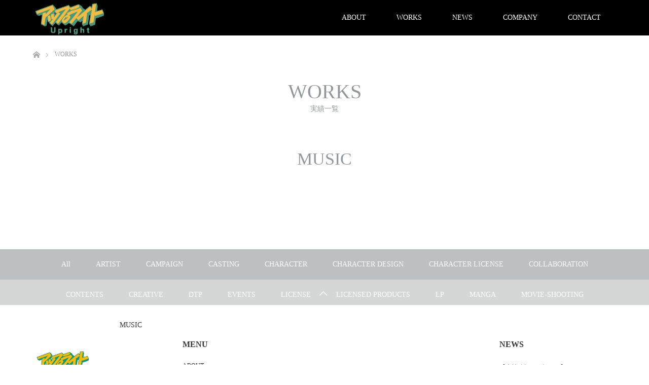

--- FILE ---
content_type: text/html; charset=UTF-8
request_url: https://www.upright.jp/work-cat/music/
body_size: 24691
content:
<!DOCTYPE html>
<html class="pc" lang="ja">
<head prefix="og: http://ogp.me/ns# fb: http://ogp.me/ns/fb#">
<meta charset="UTF-8">
<!--[if IE]><meta http-equiv="X-UA-Compatible" content="IE=edge"><![endif]-->
<meta name="viewport" content="width=device-width">
<title>MUSIC | 制作実績カテゴリー | UPRIGHT CO.,LTD.</title>
<meta name="description" content="「ちっちゃいおっさん」プロデュース・PRプロモーションマーケティング支援">
<meta property="og:type" content="website">
<meta property="og:url" content="https://www.upright.jp/work-cat/music/">
<meta property="og:title" content="MUSIC &#8211; UPRIGHT CO.,LTD.">
<meta property="og:description" content="「ちっちゃいおっさん」プロデュース・PRプロモーションマーケティング支援">
<meta property="og:site_name" content="UPRIGHT CO.,LTD.">
<meta property="og:image" content="https://www.upright.jp/wp-content/themes/unique_tcd044/img/common/no_image_blog.gif">
<meta property="og:image:secure_url" content="https://www.upright.jp/wp-content/themes/unique_tcd044/img/common/no_image_blog.gif"> 
<meta property="og:image:width" content="450"> 
<meta property="og:image:height" content="300">
<meta name="twitter:card" content="summary">
<meta name="twitter:title" content="MUSIC &#8211; UPRIGHT CO.,LTD.">
<meta property="twitter:description" content="「ちっちゃいおっさん」プロデュース・PRプロモーションマーケティング支援">
<link rel="pingback" href="https://www.upright.jp/xmlrpc.php">
<link rel="shortcut icon" href="https://www.upright.jp/wp-content/uploads/tcd-w/ab0791a63640d94d4510a30b8533fef6.png">
<link rel='dns-prefetch' href='//code.typesquare.com' />
<link rel='dns-prefetch' href='//s.w.org' />
<link rel="alternate" type="application/rss+xml" title="UPRIGHT CO.,LTD. &raquo; フィード" href="https://www.upright.jp/feed/" />
<link rel="alternate" type="application/rss+xml" title="UPRIGHT CO.,LTD. &raquo; MUSIC 制作実績カテゴリー のフィード" href="https://www.upright.jp/work-cat/music/feed/" />
		<script type="text/javascript">
			window._wpemojiSettings = {"baseUrl":"https:\/\/s.w.org\/images\/core\/emoji\/11\/72x72\/","ext":".png","svgUrl":"https:\/\/s.w.org\/images\/core\/emoji\/11\/svg\/","svgExt":".svg","source":{"concatemoji":"https:\/\/www.upright.jp\/wp-includes\/js\/wp-emoji-release.min.js?ver=4.9.8"}};
			!function(a,b,c){function d(a,b){var c=String.fromCharCode;l.clearRect(0,0,k.width,k.height),l.fillText(c.apply(this,a),0,0);var d=k.toDataURL();l.clearRect(0,0,k.width,k.height),l.fillText(c.apply(this,b),0,0);var e=k.toDataURL();return d===e}function e(a){var b;if(!l||!l.fillText)return!1;switch(l.textBaseline="top",l.font="600 32px Arial",a){case"flag":return!(b=d([55356,56826,55356,56819],[55356,56826,8203,55356,56819]))&&(b=d([55356,57332,56128,56423,56128,56418,56128,56421,56128,56430,56128,56423,56128,56447],[55356,57332,8203,56128,56423,8203,56128,56418,8203,56128,56421,8203,56128,56430,8203,56128,56423,8203,56128,56447]),!b);case"emoji":return b=d([55358,56760,9792,65039],[55358,56760,8203,9792,65039]),!b}return!1}function f(a){var c=b.createElement("script");c.src=a,c.defer=c.type="text/javascript",b.getElementsByTagName("head")[0].appendChild(c)}var g,h,i,j,k=b.createElement("canvas"),l=k.getContext&&k.getContext("2d");for(j=Array("flag","emoji"),c.supports={everything:!0,everythingExceptFlag:!0},i=0;i<j.length;i++)c.supports[j[i]]=e(j[i]),c.supports.everything=c.supports.everything&&c.supports[j[i]],"flag"!==j[i]&&(c.supports.everythingExceptFlag=c.supports.everythingExceptFlag&&c.supports[j[i]]);c.supports.everythingExceptFlag=c.supports.everythingExceptFlag&&!c.supports.flag,c.DOMReady=!1,c.readyCallback=function(){c.DOMReady=!0},c.supports.everything||(h=function(){c.readyCallback()},b.addEventListener?(b.addEventListener("DOMContentLoaded",h,!1),a.addEventListener("load",h,!1)):(a.attachEvent("onload",h),b.attachEvent("onreadystatechange",function(){"complete"===b.readyState&&c.readyCallback()})),g=c.source||{},g.concatemoji?f(g.concatemoji):g.wpemoji&&g.twemoji&&(f(g.twemoji),f(g.wpemoji)))}(window,document,window._wpemojiSettings);
		</script>
		<style type="text/css">
img.wp-smiley,
img.emoji {
	display: inline !important;
	border: none !important;
	box-shadow: none !important;
	height: 1em !important;
	width: 1em !important;
	margin: 0 .07em !important;
	vertical-align: -0.1em !important;
	background: none !important;
	padding: 0 !important;
}
</style>
<link rel='stylesheet' id='style-css'  href='https://www.upright.jp/wp-content/themes/unique_tcd044/style.css?ver=1.12.1' type='text/css' media='all' />
<script type='text/javascript' src='https://www.upright.jp/wp-includes/js/jquery/jquery.js?ver=1.12.4'></script>
<script type='text/javascript' src='https://www.upright.jp/wp-includes/js/jquery/jquery-migrate.min.js?ver=1.4.1'></script>
<script type='text/javascript' src='//code.typesquare.com/static/ZDbTe4IzCko%253D/ts106f.js?ver=1.0.0'></script>
<link rel='https://api.w.org/' href='https://www.upright.jp/wp-json/' />

<link rel="stylesheet" href="https://www.upright.jp/wp-content/plugins/count-per-day/counter.css" type="text/css" />

<link rel="stylesheet" href="https://www.upright.jp/wp-content/themes/unique_tcd044/css/design-plus.css?ver=1.12.1">
<link rel="stylesheet" href="https://www.upright.jp/wp-content/themes/unique_tcd044/css/sns-botton.css?ver=1.12.1">
<link rel="stylesheet" href="https://www.upright.jp/wp-content/themes/unique_tcd044/css/responsive.css?ver=1.12.1">
<link rel="stylesheet" href="https://www.upright.jp/wp-content/themes/unique_tcd044/css/footer-bar.css?ver=1.12.1">

<script src="https://www.upright.jp/wp-content/themes/unique_tcd044/js/jquery.easing.1.4.js?ver=1.12.1"></script>
<script src="https://www.upright.jp/wp-content/themes/unique_tcd044/js/jscript.js?ver=1.12.1"></script>
<script src="https://www.upright.jp/wp-content/themes/unique_tcd044/js/footer-bar.js?ver=1.12.1"></script>
<script src="https://www.upright.jp/wp-content/themes/unique_tcd044/js/comment.js?ver=1.12.1"></script>

<style type="text/css">

body, input, textarea { font-family: "Times New Roman" , "游明朝" , "Yu Mincho" , "游明朝体" , "YuMincho" , "ヒラギノ明朝 Pro W3" , "Hiragino Mincho Pro" , "HiraMinProN-W3" , "HGS明朝E" , "ＭＳ Ｐ明朝" , "MS PMincho" , serif; }

.rich_font { font-weight:500; font-family: "Times New Roman" , "游明朝" , "Yu Mincho" , "游明朝体" , "YuMincho" , "ヒラギノ明朝 Pro W3" , "Hiragino Mincho Pro" , "HiraMinProN-W3" , "HGS明朝E" , "ＭＳ Ｐ明朝" , "MS PMincho" , serif; }


body { font-size:15px; }




#related_post li a.image, .styled_post_list1 .image, #recent_news .image, .work_list_widget .image, #blog_list .image {
  overflow: hidden;
}
#related_post li a.image img, .styled_post_list1 .image img, #recent_news .image img, .work_list_widget .image img, #blog_list .image img {
  -webkit-backface-visibility: hidden; backface-visibility: hidden;
}
#related_post li a.image img, .styled_post_list1 .image img, #recent_news .image img, .work_list_widget .image img, #blog_list .image img {
  -webkit-transform: scale(1.5) translate3d(-15%, 0, 0); -webkit-transition-property: opacity, translate3d; -webkit-transition: 0.5s; -moz-transform: scale(1.5) translate3d(-15%, 0, 0); -moz-transition-property: opacity, translate3d; -moz-transition: 0.5s; -ms-transform: scale(1.5) translate3d(-15%, 0, 0); -ms-transition-property: opacity, translate3d; -ms-transition: 0.5s; -o-transform: scale(1.5) translate3d(-15%, 0, 0); -o-transition-property: opacity, translate3d; -o-transition: 0.5s; transform: scale(1.5) translate3d(-15%, 0, 0); transition-property: opacity, translate3d; transition: 0.5s;
}
#related_post li a.image:hover img, .styled_post_list1 .image:hover img, #recent_news .image:hover img, .work_list_widget .image:hover img, #blog_list .image:hover img {
  opacity:0.5;
  -webkit-transform: scale(1.5) translate3d(0, 0, 0); -moz-transform: scale(1.5) translate3d(0, 0, 0); -ms-transform: scale(1.5) translate3d(0, 0, 0); -o-transform: scale(1.5) translate3d(0, 0, 0); transform: scale(1.5) translate3d(0, 0, 0);
}
#header, .pc #global_menu ul ul a, #footer_bottom, #related_post .headline, #comment_headline, .side_headline, .mobile #copyright, .mobile .home #header, #archive_news_list .headline
  { background-color:#000000; }

.page_navi .current { background-color:#000000!important; border-color:#000000!important; }
.page_navi .current + .page-numbers { border-left-color:#000000; }


.header_fix #header, .pc .header_fix #global_menu ul ul a, .mobile .header_fix #header
  { background-color:rgba(0,0,0,0.7); }

#header a, mobile a.menu_button:before
  { color:#FFFFFF; }

#footer_bottom, #footer_bottom a
  { color:#FFFFFF; }

.pc #global_menu ul ul li.menu-item-has-children > a:before
  { border-color:transparent transparent transparent #FFFFFF; }

.pc #global_menu ul ul a:hover
  { color:#fff; }

.pc #global_menu ul ul li.menu-item-has-children > a:hover:before
  { border-color:transparent transparent transparent #fff; }

a:hover, .pc #header .logo a:hover, #comment_header ul li a:hover, .pc #global_menu > ul > li.active > a, .pc #global_menu li.current-menu-item > a, .pc #global_menu > ul > li > a:hover, #header_logo .logo a:hover, #bread_crumb li.home a:hover:before, #bread_crumb li a:hover, .color_headline, #footer_bottom a:hover
  { color:#43B134; }
.index_recent_post li a:hover { color:#43B134!important; }

#return_top a:hover, .next_page_link a:hover, .collapse_category_list li a:hover .count, .slick-arrow:hover, .page_navi a:hover, .page_navi p.back a:hover, .mobile #global_menu li a:hover,
  #wp-calendar td a:hover, #wp-calendar #prev a:hover, #wp-calendar #next a:hover, .widget_search #search-btn input:hover, .widget_search #searchsubmit:hover, .side_widget.google_search #searchsubmit:hover,
    #submit_comment:hover, #comment_header ul li a:hover, #comment_header ul li.comment_switch_active a, #comment_header #comment_closed p, #post_pagination a:hover, a.menu_button:hover,
      #work_navigation a:hover, #work_side_content a:hover, #work_button a:hover, #blog_list .category a:hover, #post_meta_top .category a:hover, .work_list .category a:hover, .box_list .link_button a:hover
        { background-color:#43B134; }

.pc #global_menu ul ul a:hover, .index_news_list a.archive_link:hover
  { background-color:#43B134; }

#comment_textarea textarea:focus, #guest_info input:focus, #comment_header ul li a:hover, #comment_header ul li.comment_switch_active a, #comment_header #comment_closed p, .page_navi .page-numbers:hover
  { border-color:#43B134; }
.page_navi .page-numbers:hover + .page-numbers { border-left-color:#43B134; }

#comment_header ul li.comment_switch_active a:after, #comment_header #comment_closed p:after
  { border-color:#43B134 transparent transparent transparent; }

.collapse_category_list li a:before
  { border-color: transparent transparent transparent #43B134; }

#site_loader_spinner { border:4px solid rgba(0,0,0,0.2); border-top-color:#000000; }

.post_content h1, .post_content h2, .post_content h3, .post_content h4, .post_content h5, .post_content h6 { font-weight:400; padding:0; line-height:1.6}

@media screen and (min-width: 601px){

.contact_box {
    width: 700px;
    margin: auto;
}

.contact_box dl {
    overflow: hidden;
    margin-bottom: 25px;
}

.contact_box dt {
    float: left;
    width: 26%;
    text-align: left;
    margin: 0;
    padding-top: 10px;
    font-weight: normal;
}

.contact_box dd {
    float: left;
    width: 74%;
    text-align: left;
    margin: 0;
}



html textarea, html input[type="date"], html input[type="datetime"], html input[type="datetime-local"], html input[type="email"], html input[type="month"], html input[type="number"], html input[type="password"], html input[type="search"], html input[type="tel"], html input[type="text"], html input[type="time"], html input[type="url"], html input[type="week"] {
    box-shadow: none;
    background: #fff;
    border: 1px solid #E5E5E5;
}

}

textarea, input[type="date"], input[type="datetime"], input[type="datetime-local"], input[type="email"], input[type="month"], input[type="number"], input[type="password"], input[type="search"], input[type="tel"], input[type="text"], input[type="time"], input[type="url"], input[type="week"] {
    padding: 10px;
    max-width: 100%;
    border: 0px;
    font-size: 15px;
    font-weight: normal;
    line-height: 22px;
    box-shadow: 0 1px 2px rgba(0, 0, 0, 0.12) inset;
    -moz-box-shadow: 0 1px 2px rgba(0, 0, 0, 0.12) inset;
    -webkit-box-shadow: 0 1px 2px rgba(0, 0, 0, 0.12) inset;
    -o-box-shadow: 0 1px 2px rgba(0, 0, 0, 0.12) inset;
    transition: all 0.4s linear;
    -moz-transition: all 0.4s linear;
    -webkit-transition: all 0.4s linear;
    -o-transition: all 0.4s linear;
    background-color: #f2f2f2;
    border-bottom: 1px solid #fff;
    box-sizing: border-box;
    color: #000000;
}

html textarea:focus, html input[type="date"]:focus, html input[type="datetime"]:focus, html input[type="datetime-local"]:focus, html input[type="email"]:focus, html input[type="month"]:focus, html input[type="number"]:focus, html input[type="password"]:focus, html input[type="search"]:focus, html input[type="tel"]:focus, html input[type="text"]:focus, html input[type="time"]:focus, html input[type="url"]:focus, html input[type="week"]:focus {
    transition: all 0.4s linear;
    -moz-transition: all 0.4s linear;
    -webkit-transition: all 0.4s linear;
    -o-transition: all 0.4s linear;
    border: 1px solid #43B134;
    border-bottom: 1px solid #43B134 !important;
    outline: 0;
    background: #FFF;
    box-shadow: none;
}

select {
    max-width: 100%;
    overflow: auto;
    vertical-align: top;
    outline: none;
    border: 1px solid #e9e9e9;
    padding: 10px;
}

input[type="reset"], input[type="submit"], input[type="submit"], .pirate-forms-submit-button {
    cursor: pointer;
    background: #43B134;
    border: none;
    display: inline-block;
    color: #FFFFFF;
    letter-spacing: 1px;
    text-transform: uppercase;
    line-height: 1;
    text-align: center;
    padding: 15px 23px 15px 23px;
    border-radius: 2px;
    box-shadow: 0 -1px 0 0 rgba(0, 0, 0, 0.1) inset;
    margin: 3px 0;
    text-decoration: none;
    font-size: 13px;
}

.confirmation dd {
    padding: 8px 8px 8px 15px;
    background: #f9f9f9;
box-sizing: border-box;
}

}

input[type="reset"]:hover, input[type="submit"]:hover, input[type="submit"]:hover, .pirate-forms-submit-button:hover {
	opacity: 0.8 ;
transition: all 0.4s linear;
}

.contact_box .step-box {
    font-size: 16px;
    letter-spacing: 0.1em;
    margin: 2em 0;
    text-align: center;
}

.contact_box .step-box span {
    color: #43B134;
}



table.pb_simple_table th, table.pb_simple_table td {
    border: none;
    line-height: 2.2;
    padding: 8px 15px;
    vertical-align: top;
}


</style>



<style type="text/css">.broken_link, a.broken_link {
	text-decoration: line-through;
}</style><link rel="icon" href="https://www.upright.jp/wp-content/uploads/2019/11/cropped-8b9ef4f870ed148cb5b53fb7da5c0250-1-32x32.png" sizes="32x32" />
<link rel="icon" href="https://www.upright.jp/wp-content/uploads/2019/11/cropped-8b9ef4f870ed148cb5b53fb7da5c0250-1-192x192.png" sizes="192x192" />
<link rel="apple-touch-icon-precomposed" href="https://www.upright.jp/wp-content/uploads/2019/11/cropped-8b9ef4f870ed148cb5b53fb7da5c0250-1-180x180.png" />
<meta name="msapplication-TileImage" content="https://www.upright.jp/wp-content/uploads/2019/11/cropped-8b9ef4f870ed148cb5b53fb7da5c0250-1-270x270.png" />
</head>
<body id="body" class="archive tax-work-cat term-music term-71">

<div id="site_loader_overlay">
 <div id="site_loader_spinner"></div>
</div>
<div id="site_wrap">

 <div id="header">
  <div id="header_inner" class="clearfix">
   <div id="logo_image">
 <h1 class="logo">
  <a href="https://www.upright.jp/" title="UPRIGHT CO.,LTD.">
      <img class="pc_logo_image" style="width:50%; height:auto;" src="https://www.upright.jp/wp-content/uploads/2019/11/8b9ef4f870ed148cb5b53fb7da5c0250-e1574674045833.png?1768059206" alt="UPRIGHT CO.,LTD." title="UPRIGHT CO.,LTD." />
         <img class="mobile_logo_image" style="width:50%; height:auto;" src="https://www.upright.jp/wp-content/uploads/2019/11/8b9ef4f870ed148cb5b53fb7da5c0250-e1574674045833.png?1768059206" alt="UPRIGHT CO.,LTD." title="UPRIGHT CO.,LTD." />
     </a>
 </h1>
</div>
      <div id="global_menu">
    <ul id="menu-%e3%82%b0%e3%83%ad%e3%83%bc%e3%83%90%e3%83%ab%e3%83%a1%e3%83%8b%e3%83%a5%e3%83%bc" class="menu"><li id="menu-item-997" class="menu-item menu-item-type-post_type menu-item-object-page menu-item-997"><a href="https://www.upright.jp/about/">ABOUT</a></li>
<li id="menu-item-989" class="menu-item menu-item-type-post_type_archive menu-item-object-work menu-item-989"><a href="https://www.upright.jp/works/">WORKS</a></li>
<li id="menu-item-1290" class="menu-item menu-item-type-custom menu-item-object-custom menu-item-1290"><a href="/news/">NEWS</a></li>
<li id="menu-item-999" class="menu-item menu-item-type-post_type menu-item-object-page menu-item-999"><a href="https://www.upright.jp/company/">COMPANY</a></li>
<li id="menu-item-1000" class="menu-item menu-item-type-post_type menu-item-object-page menu-item-1000"><a href="https://www.upright.jp/contact/">CONTACT</a></li>
</ul>   </div>
   <a href="#" class="menu_button"><span>menu</span></a>
     </div>
 </div><!-- END #header -->


 <div id="top">

  
 </div><!-- END #top -->

 <div id="main_contents" class="clearfix">


<div id="bread_crumb">

<ul class="clearfix" itemscope itemtype="http://schema.org/BreadcrumbList">
 <li itemprop="itemListElement" itemscope itemtype="http://schema.org/ListItem" class="home"><a itemprop="item" href="https://www.upright.jp/"><span itemprop="name">ホーム</span></a><meta itemprop="position" content="1" /></li>

 <li itemprop="itemListElement" itemscope itemtype="http://schema.org/ListItem" class="last"><span itemprop="name">WORKS</span><meta itemprop="position" content="2" /></li>

</ul>
</div>

<div id="main_col">

  <div id="page_header">
    <h2 class="headline rich_font" style="font-size:40px;">WORKS</h2>
      <div class="desc" style="font-size:14px;">
   <p>実績一覧</p>
  </div>
      <h3 class="catch_headline rich_font" style="font-size:34px;">MUSIC</h3>
     </div><!-- END #page header -->
 
</div><!-- END #main_col -->

<div id="work_sort_list">
 <ul id="work_catgory_sort" class="clearfix"><li><a href="https://www.upright.jp/works/">All</a></li><li><a href="https://www.upright.jp/work-cat/artist/">ARTIST</a></li><li><a href="https://www.upright.jp/work-cat/campaign/">CAMPAIGN</a></li><li><a href="https://www.upright.jp/work-cat/casting/">CASTING</a></li><li><a href="https://www.upright.jp/work-cat/character/">CHARACTER</a></li><li><a href="https://www.upright.jp/work-cat/character-design/">CHARACTER DESIGN</a></li><li><a href="https://www.upright.jp/work-cat/character-license/">CHARACTER LICENSE</a></li><li><a href="https://www.upright.jp/work-cat/collaboration/">COLLABORATION</a></li><li><a href="https://www.upright.jp/work-cat/contents/">CONTENTS</a></li><li><a href="https://www.upright.jp/work-cat/creative/">CREATIVE</a></li><li><a href="https://www.upright.jp/work-cat/dtp/">DTP</a></li><li><a href="https://www.upright.jp/work-cat/events/">EVENTS</a></li><li><a href="https://www.upright.jp/work-cat/license/">LICENSE</a></li><li><a href="https://www.upright.jp/work-cat/licensed-products/">LICENSED PRODUCTS</a></li><li><a href="https://www.upright.jp/work-cat/lp/">LP</a></li><li><a href="https://www.upright.jp/work-cat/manga/">MANGA</a></li><li><a href="https://www.upright.jp/work-cat/movie-shooting/">MOVIE-SHOOTING</a></li><li class="current-cat"><a href="https://www.upright.jp/work-cat/music/">MUSIC</a></li><li><a href="https://www.upright.jp/work-cat/photo-shooting/">PHOTO-SHOOTING</a></li><li><a href="https://www.upright.jp/work-cat/planning/">PLANNING</a></li><li><a href="https://www.upright.jp/work-cat/promotion/">PROMOTION</a></li><li><a href="https://www.upright.jp/work-cat/sns/">SNS</a></li><li><a href="https://www.upright.jp/work-cat/tv/">TV</a></li><li><a href="https://www.upright.jp/work-cat/web/">WEB</a></li><li><a href="https://www.upright.jp/work-cat/web-lp/">WEB / LP</a></li></ul></div><!-- END work_sort_list -->



 </div><!-- END #main_contents -->

 <div id="return_top">
  <a href="#body"><span>PAGE TOP</span></a>
 </div>

 <div id="footer_top">
  <div id="footer_top_inner" class="clearfix">

   <div id="footer_menu_widget_area">

        <div id="footer_menu" class="clearfix">
     <h3 class="headline">MENU</h3>
          <div id="footer_menu1" class="footer_menu clearfix">
      <ul id="menu-%e3%82%b0%e3%83%ad%e3%83%bc%e3%83%90%e3%83%ab%e3%83%a1%e3%83%8b%e3%83%a5%e3%83%bc-1" class="menu"><li class="menu-item menu-item-type-post_type menu-item-object-page menu-item-997"><a href="https://www.upright.jp/about/">ABOUT</a></li>
<li class="menu-item menu-item-type-post_type_archive menu-item-object-work menu-item-989"><a href="https://www.upright.jp/works/">WORKS</a></li>
<li class="menu-item menu-item-type-custom menu-item-object-custom menu-item-1290"><a href="/news/">NEWS</a></li>
<li class="menu-item menu-item-type-post_type menu-item-object-page menu-item-999"><a href="https://www.upright.jp/company/">COMPANY</a></li>
<li class="menu-item menu-item-type-post_type menu-item-object-page menu-item-1000"><a href="https://www.upright.jp/contact/">CONTACT</a></li>
</ul>     </div>
              </div>
    
        <div class="footer_widget" id="footer_left_widget">
     				<div class="side_widget clearfix widget_recent_entries" id="custom-post-type-recent-posts-2">
				<h3 class="footer_headline"><span>NEWS</span></h3>				<ul>
									<li><a href="https://www.upright.jp/news/%e3%80%90%e6%9c%ac%e7%a4%be%e7%a7%bb%e8%bb%a2%e3%81%ae%e3%81%8a%e7%9f%a5%e3%82%89%e3%81%9b%e3%80%91/">【本社移転のお知らせ】</a>
											<span class="post-date">2025-04-01</span>
										</li>
									<li><a href="https://www.upright.jp/news/mbo">【重要】MBO実施による THP社からの全株式取得のお知らせ</a>
											<span class="post-date">2020-05-01</span>
										</li>
									<li><a href="https://www.upright.jp/news/logo_rebranding">【お知らせ】UPRIGHT CO.,LTD. NEW LOGO</a>
											<span class="post-date">2019-12-01</span>
										</li>
								</ul>
				</div>
				    </div>
    
    
   </div><!-- END #footer_menu_widget_area -->

      <div id="footer_address">
    <div class="logo_area">
 <p class="logo">
  <a href="https://www.upright.jp/" title="UPRIGHT CO.,LTD.">
   <img  style="width:50%; height:auto;" src="https://www.upright.jp/wp-content/uploads/2019/11/19ad58590525e6ce0b68e2e65c24c143.png?1768059206" alt="UPRIGHT CO.,LTD." title="UPRIGHT CO.,LTD." />  </a>
 </p>
</div>
    <div class="info"><p>UPRIGHT CO.,LTD.</p>
</div>       </div>

  </div><!-- END #footer_top_inner -->
 </div><!-- END #footer_top -->

 <div id="footer_bottom">
  <div id="footer_bottom_inner" class="clearfix">

   
   <p id="copyright">Copyright &copy;&nbsp; <a href="https://www.upright.jp/">UPRIGHT CO.,LTD.</a></p>

  </div><!-- END #footer_bottom_inner -->
 </div><!-- END #footer_bottom -->

 
</div><!-- #site_wrap -->

 <script>
 
 jQuery(document).ready(function($){

  function after_load() {
    $('#site_loader_spinner').delay(300).fadeOut(600);
    $('#site_loader_overlay').delay(600).fadeOut(900);
    $('#site_wrap').css('display', 'block');
    if ($('.pb_slider').length) {
      $('.pb_slider').slick('setPosition');
      $('.pb_slider_nav').slick('setPosition');
    }
    if ($('.pb_tab_slider').length) {
      $('.pb_tab_slider').slick('setPosition');
    }
    $(window).trigger('resize');
  }

  $(window).load(function () {
    after_load();
      });

  $(function(){
    setTimeout(function(){
      if( $('#site_loader_overlay').is(':visible') ) {
        after_load();
      }
    }, 3000);
  });

 });

 </script>


<script type='text/javascript' src='https://www.upright.jp/wp-includes/js/wp-embed.min.js?ver=4.9.8'></script>
</body>
</html>


--- FILE ---
content_type: text/css
request_url: https://www.upright.jp/wp-content/themes/unique_tcd044/style.css?ver=1.12.1
body_size: 62753
content:
@charset "utf-8";
/*
Theme Name:UNIQUE
Theme URI:https://tcd-theme.com/tcd044
Description:"UNIQUE" is a WordPress theme for creators who seek originality. The unique design of the top page will not fade away over time. Use the sortable gallery function as your portfolio.
Author:TCD
Author URI:https://tcd-theme.com/
Version:1.12.1
Text Domain:tcd-unique
*/


/* ------------------------------------------------------------------------------------
 web fonts　ウェブフォントファイルを変更した場合はv=1.0の数字を変更（キャッシュ対策）
------------------------------------------------------------------------------------ */
@font-face {
  font-family: 'design_plus';
  src: url('fonts/design_plus.eot?v=1.3');
  src: url('fonts/design_plus.eot?v=1.3#iefix') format('embedded-opentype'),
       url('fonts/design_plus.woff?v=1.3') format('woff'),
       url('fonts/design_plus.ttf?v=1.3') format('truetype'),
       url('fonts/design_plus.svg?v=1.3#design_plus') format('svg');
  font-weight: normal;
  font-style: normal;
}




/* ----------------------------------------------------------------------
 reset css
---------------------------------------------------------------------- */
html, body, div, span, applet, object, iframe,
h1, h2, h3, h4, h5, h6, p, blockquote, pre,
a, abbr, acronym, address, big, cite, code,
del, dfn, em, img, ins, kbd, q, s, samp,
small, strike, strong, sub, sup, tt, var,
b, u, i, center,
dl, dt, dd, ol, ul, li,
fieldset, form, label, legend,
table, caption, tbody, tfoot, thead, tr, th, td,
article, aside, canvas, details, embed,
figure, figcaption, footer, header, hgroup,
menu, nav, output, ruby, section, summary,
time, mark, audio, video
 { margin:0; padding:0; border:0; outline:0; font-size:100%; vertical-align:baseline; }

article, aside, details, figcaption, figure, footer, header, hgroup, menu, nav, section { display:block; }
audio, canvas, video { display:inline-block; max-width:100%; }
html { overflow-y: scroll; -webkit-text-size-adjust:100%; -ms-text-size-adjust:100%; }
ul, ol { list-style:none; }
blockquote , q { quotes:none; }
blockquote:before, blockquote:after, q:before, q:after { content:''; content: none; }
a:focus { outline:none; }
ins { text-decoration:none; }
mark { font-style:italic; font-weight:bold; }
del { text-decoration:line-through; }
abbr[title], dfn[title] { border-bottom:1px dotted; cursor:help; }
table { border-collapse:collapse; border-spacing:0; width:100%; }
hr { display:block; height:1px; border:0; border-top:1px solid #ccc; margin:1em 0; padding:0; }
button, input, select, textarea { outline:0; -webkit-box-sizing:border-box; -moz-box-sizing:border-box; box-sizing:border-box; font-size:100%; }
input, textarea { background-image: -webkit-linear-gradient(hsla(0,0%,100%,0), hsla(0,0%,100%,0)); -webkit-appearance: none; border-radius:0; /* Removing the inner shadow, rounded corners on iOS inputs */ }
input[type="checkbox"]{ -webkit-appearance: checkbox; }
input[type="radio"]{ -webkit-appearance: radio; }
button::-moz-focus-inner, input::-moz-focus-inner { border:0; padding:0; }
img { -ms-interpolation-mode:bicubic; }

/* clearfix */
.clearfix:after { content: "."; display:block; clear:both; height:0; font-size:0.1em; line-height:0; visibility:hidden; overflow:hidden; }
.clearfix { display:inline-block; }
/* exlude MacIE5 \*/
* html .clearfix { height:1% }
.clearfix { display:block;}
/* end MacIE5 */




/* ----------------------------------------------------------------------
 基本設定
---------------------------------------------------------------------- */
body { font-family:Arial,sans-serif; color:#333; line-height:1; width:100%; }
.pc .admin-bar { padding-top:33px; }
a { color:#333; text-decoration:none; }
a, a:before, a:after, input {
  -webkit-transition-property:background-color, color; -webkit-transition-duration:0.2s; -webkit-transition-timing-function:ease;
  -moz-transition-property:background-color, color; -moz-transition-duration:0.2s; -moz-transition-timing-function:ease;
  -o-transition-property:background-color, color; -o-transition-duration:0.2s; -o-transition-timing-function:ease;
  transition-property:background-color, color; transition-duration:0.2s; transition-timing-function:ease;
}
a:hover { text-decoration:underline; }
.clear { clear:both; }
.hide { display:none; }

.font_type1 { font-family: Arial, "Hiragino Kaku Gothic ProN", "ヒラギノ角ゴ ProN W3", "メイリオ", Meiryo, sans-serif; font-weight: normal; }
.font_type2 { font-family: "Segoe UI", Arial, "游ゴシック", YuGothic, "Hiragino Kaku Gothic ProN", Meiryo, sans-serif; font-weight: 400; }
.font_type3 { font-weight:500; font-family: "Times New Roman" , "游明朝" , "Yu Mincho" , "游明朝体" , "YuMincho" , "ヒラギノ明朝 Pro W3" , "Hiragino Mincho Pro" , "HiraMinProN-W3" , "HGS明朝E" , "ＭＳ Ｐ明朝" , "MS PMincho" , serif; }

/* レイアウト */
#main_contents { background:#fff; width:100%; position:relative; z-index:10; }
#main_col { width:calc(100% * 1150 / 1280); max-width:1150px; margin:15px auto 150px; padding:0; -moz-box-sizing:border-box; -webkit-box-sizing:border-box; -o-box-sizing:border-box; -ms-box-sizing:border-box; box-sizing:border-box; }
#left_col { width:calc(100% * 800 / 1150); float:left; }
#side_col { width:calc(100% * 300 / 1150); float:right; }
.pc .layout2 #left_col { float:right; }
.pc .layout2 #side_col { float:left; }




/* ----------------------------------------------------------------------
 トップページ
---------------------------------------------------------------------- */
.home #top { width:100%; height:auto; position:relative; position:relative; }

/* スライダー */
#header_slider { width:100%; height:auto; position:relative; }
#header_slider .item { width:100%; height:auto; }
#header_slider .item img { width:100%; height:auto; display:block; }
#header_slider .item .overlay { display:block; width:100%; height:100%; z-index:2; position:absolute; left:0px; top:0px; }
#header_slider .slick-dots { display:block; position:absolute; z-index:2; height:13px; bottom:30px; left:0; right:0; margin:auto; text-align:center; }
#header_slider .slick-dots li {
 display:inline-block; width:13px; height:13px; margin:0 7px; position:relative;
}
#header_slider .slick-dots button {
 cursor:pointer; border:none; color:transparent; width:13px; height:13px; display:block; font-size:0; background:none;
}
#header_slider .slick-dots button::before {
 content:''; display:block; width:13px; height:13px; line-height:13px; background:#fff; border-radius:20px; position: absolute; top:0; left:0;
}
#header_slider .slick-dots button:hover::before, #header_slider .slick-dots .slick-active button::before {
 background:#ccc;
}

/* スライダーのキャッチコピー */
#header_slider .caption, #header_video .caption, #header_youtube .caption {
  position:absolute; text-align:center; z-index:5; width:calc(100% * 1150 / 1280); max-width:1150px; margin:auto; left:0; right:0;
  top:50%; top:-webkit-calc(50% + 30px); top:-moz-calc(50% + 30px); top:calc(50% + 30px);
  -webkit-transform: translate3d(0,-50%,0); transform: translate3d(0,-50%,0);
  -moz-box-sizing:border-box; -webkit-box-sizing:border-box; -o-box-sizing:border-box; -ms-box-sizing:border-box; box-sizing:border-box;
}
#header_slider .caption .title, #header_video .caption .title, #header_youtube .caption .title { line-height:125%; }
#header_slider .caption .button, #header_video .caption .button, #header_youtube .caption .button {
  font-size:14px; text-decoration:none; /*padding:0 45px;*/ height:45px; line-height:45px; display:inline-block; margin:25px 0 0 0; width:170px; text-align:center;
  -moz-box-sizing:border-box; -webkit-box-sizing:border-box; -o-box-sizing:border-box; -ms-box-sizing:border-box; box-sizing:border-box;
}


/* スライダーのキャッチコピーのアニメーション */
.pc #header_slider .caption .title,  .pc #header_youtube .caption .title, .pc #header_video .caption .title,
  .pc #header_slider .caption .button, .pc #header_youtube .caption .button, .pc #header_video .caption .button {
    opacity:0;
}
.pc #header_slider .caption .title, .pc #header_youtube .caption .title, .pc #header_video .caption .title {
	-webkit-transform: translateY(-100%); transform: translateY(-100%);
}
.pc #header_slider .caption .button, .pc #header_video .caption .button, .pc #header_youtube .caption .button {
	-webkit-transform: translateY(100%); transform: translateY(100%);
}
.pc #header_slider .slick-active .caption .title {
  -webkit-animation: opacityAnimation 1.0s ease forwards 1.0s; animation: opacityAnimation 1.0s ease forwards 1.0s;
}
.pc #header_slider .slick-active .caption .button {
  -webkit-animation: opacityAnimation 1.0s ease forwards 1.2s; animation: opacityAnimation 1.0s ease forwards 1.2s;
}
.pc #header_slider .first_active .caption .title, .pc #header_video .caption.first_active .title, .pc #header_youtube .caption.first_active .title {
  -webkit-animation: opacityAnimation 1.0s ease forwards 2.0s !important; animation: opacityAnimation 1.0s ease forwards 2.0s !important;
}
.pc #header_slider .first_active .caption .button, .pc #header_video .caption.first_active .button, .pc #header_youtube .caption.first_active .button {
  -webkit-animation: opacityAnimation 1.0s ease forwards 2.1s !important; animation: opacityAnimation 1s ease forwards 2.1s !important;
}
@-webkit-keyframes opacityAnimation {
  0% { }
  100% { opacity: 1; -webkit-transform: translateY(0); transform: translateY(0); }
}
@keyframes opacityAnimation {
  0% { }
  100% { opacity: 1; -webkit-transform: translateY(0); transform: translateY(0); }
}


/* 動画 */
#header_video { width:100%; height:100vh; position:relative; background:#000; }
#header_video .overlay { display:block; width:100%; height:100%; z-index:2; position:absolute; left:0px; top:0px; }


/* Youtube 動画 */
#header_youtube { width:100%; height:100vh; position:relative; background:#000; }
#header_youtube .overlay { display:block; width:100%; height:100%; z-index:2; position:absolute; left:0px; top:0px; }


/* コンテンツビルダー */
.box_list { width:100%; position:relative; }
.box-sizer { width:25%; }
.box_list .box {
  float:left; position:relative; width:25%; overflow:hidden; background:#000;
  -moz-box-sizing:border-box; -webkit-box-sizing:border-box; -o-box-sizing:border-box; -ms-box-sizing:border-box; box-sizing:border-box;
}
.box_list .box2 { width:50%; }
.box_list .box:before { content:""; display:block; padding-top:200%; }
.box_list .box2:before { padding-top:100%; }

.box_list .box_inner { position:absolute; top:0; left:0; bottom:0; right:0; }
.box_list .box_inner .content { padding:0 calc(100% * 50 / 363); position:absolute; top:50%; -webkit-transform: translateY(-50%); -ms-transform: translateY(-50%); transform: translateY(-50%);
}

.box_list { color:#fff; }
.box_list a { color:#fff; }

/* リンクボタン */
.box_list .link_button a { text-decoration:none; color:#fff; margin:30px 0 0 0; display:inline-block; background:#000; height:45px; line-height:45px; font-size:14px; width:170px; text-align:center; }
.box_list .link_button a:hover { background:#888; color:#fff; }

/* 最新の投稿・お知らせ */
.box_list .catch { line-height:1.7; margin:0 0 15.3px 0; font-size: 18px; font-weight: 400; }
.box_list .index_recent_post li { line-height:180%; font-size:12px; margin:0 0 18px 0; }
.box_list .index_recent_post li:last-child { margin:0; }
.box_list .index_recent_post li a { display:block; font-size: 14px; line-height:1.7; }
.box_list .index_recent_post li a:hover { text-decoration:none; }
.box_list .index_recent_post .date { font-size:11px; color:#aaa; }

/* コンテンツボックス */
.box_list .headline { position:absolute; top:0px; left:0px; width:100px; height:100px; line-height:100px; text-align:center; background:rgba(0,0,0,0.3); font-weight: 400; font-size: 14px; }
.box_list .desc p { line-height:2.2; font-size:14px; }
.box_list .image_box a {
  display:block; width:100%; height:100%; background:rgba(0,0,0,0.3);
  -webkit-transition:background-color 0.5s ease; -moz-transition:background-color 0.5s ease; -o-transition:background-color 0.5s ease; transition:background-color 0.5s ease;
}
.box_list .image_box a:hover { background:rgba(0,0,0,0); }
.box_list .image_box .image_content { display:block; width:100%; height:100%; }
.box_list .image_box img { display:none; }

@media only screen and (max-width:1199px) {
	.box_list .headline { width:80px; height:80px; line-height:80px; font-size:14px; }
	.box-sizer { width:50%; }
	.box_list .box { width:50%; }
	.box_list .box2 { width:100%; }
	.box_list .box_inner .content { padding:0 30px; }
	.box_list .headline { left:0; right:0; margin:auto;  }
	.box_list .link_button { text-align:center; }
	.box_list .box:before { padding-top:120%; }
	.box_list .box:before { padding-top:120%; }
	.box_list .box2:before { padding-top:100%; }
}


/* ----------------------------------------------------------------------
 制作実績一覧
---------------------------------------------------------------------- */
.work_list { width:100%; position:relative; margin-top:-1px; }
.work_list .box {
  float:left; position:relative; width:25%; overflow:hidden;
  -moz-box-sizing:border-box; -webkit-box-sizing:border-box; -o-box-sizing:border-box; -ms-box-sizing:border-box; box-sizing:border-box;
}
.work_list .box:before { content:""; display:block; padding-top:100%; }

.work_list .box_inner { position:absolute; top:0; left:0; bottom:0; right:0; }
.work_list .box_inner .content { position:relative; width:100%; height:100%; height:-webkit-calc(100% + 1px); height:-moz-calc(100% + 1px); height:calc(100% + 1px); background:#000; }

/* カテゴリー */
.work_list .category { position:absolute; top:0px; left:0px; z-index:10; }
.work_list .category a { background:#000; color:#fff; font-size:12px; padding:0 20px; height:30px; line-height:30px; display:none; text-decoration:none; }
.work_list .category a:first-child { display:block; }
.work_list .category a:hover { background:#888; color:#fff; }

/* タイトル */
.work_list .title {
  position:absolute; bottom:0px; left:0px; z-index:10; width:100%; font-weight:normal; font-size:14px; line-height:1.6;
  -webkit-transform: translate3d(0,101%,0); transform: translate3d(0,101%,0);
  -webkit-transition: -webkit-transform 0.35s; transition: transform 0.35s;
}
.work_list .title a {
  display:block; width:100%; background:rgba(0,0,0,0.7); color:#fff; padding:15.8px; text-decoration:none;
  -moz-box-sizing:border-box; -webkit-box-sizing:border-box; -o-box-sizing:border-box; -ms-box-sizing:border-box; box-sizing:border-box;
}
.work_list .content:hover .title { -webkit-transform: translate3d(0,1px,0); transform: translate3d(0,1px,0); }

/* 画像 */
.work_list .image { position:absolute; display:block; width:100%; top:0px; left:0px; }
.work_list .image img {
  display:block; width:100%; width:-webkit-calc(100% + 1px); width:-moz-calc(100% + 1px); width:calc(100% + 1px); height:auto;
  opacity:0.8; -webkit-transition: opacity 0.35s, -webkit-transform 0.35s; transition: opacity 0.35s, transform 0.35s;
  -webkit-backface-visibility: hidden;
}
.work_list .content:hover img { opacity:1; }


/* アーカイブページのアニメーション */
#archive_work_list .box.active {
  -webkit-transform: translateY(50px); transform: translateY(50px);
  -webkit-animation: moveUp 0.65s ease forwards 0.5s; animation: moveUp 0.65s ease forwards 0.5s;
}
@-webkit-keyframes moveUp {
	0% { }
	100% { -webkit-transform: translateY(0); opacity: 1; }
}
@keyframes moveUp {
	0% { }
	100% { -webkit-transform: translateY(0); transform: translateY(0); opacity: 1; }
}


/* ソートボタン */
#work_sort_list { background:#bcc0c1; width:100%; height:60px; }
#work_catgory_sort { margin:0 auto; width:calc(100% * 1150 / 1280); max-width:1150px; text-align:center; }
#work_catgory_sort li { display:inline; margin:0 25px; }
#work_catgory_sort li a { font-size:14px; display:inline-block; color:#fff; text-decoration:none; text-align:center; height:60px; line-height:60px; }
#work_catgory_sort li a.active, #work_catgory_sort li a:hover, #work_catgory_sort li.current-cat a { color:#333; }




/* ----------------------------------------------------------------------
 製作実績ページ
---------------------------------------------------------------------- */
/* アーカイブページ */
.post-type-archive-work #main_col { margin-bottom:0; }


/* 詳細ページ　右側 */
#work_side_content .category a { font-size:12px; background:#333; color:#fff; height:30px; line-height:30px; padding:0 15px; margin:0 0 26px 0; display:none; text-decoration:none; }
#work_side_content .category a:first-child, #work_side_content .category a:only-child { display:inline-block; }
#work_title { font-size:20px; margin:0 0 17px 0; line-height:1.8; }
#work_info { font-size:14px; }
#work_button a { display:inline-block; font-size:12px; background:#bbb; color:#fff; height:45px; line-height:45px; padding:0 50px; text-decoration:none; }

/* 詳細ページ　ナビゲーション */
#work_navigation { text-align:center; font-size:0; margin-top:40px; }
#work_navigation a { width:160px; height:45px; line-height:45px; color:#fff; font-size:14px; display:inline-block; background:#bbbbbb; vertical-align:top; text-decoration:none; position:relative; }
#work_navigation a:hover { background:#000; }
#work_navigation a.archive_link { width:45px; overflow:hidden; }
#work_navigation a.archive_link span { text-indent:-200px; display:block; }
#work_navigation a.prev { margin:0 6px 0 0; }
#work_navigation a.next { margin:0 0 0 6px; }
#work_navigation a:before {
  content:'';
  font-family:'design_plus'; color:#fff; font-size:16px; display:block;
  -webkit-font-smoothing: antialiased; -moz-osx-font-smoothing: grayscale;
}
#work_navigation a.archive_link:before {
  content:'\e5c4'; font-size:30px; position:absolute; top:2px; left:8px;
}
#work_navigation a.prev:before {
  content:'\e90f'; position:absolute; top:2px; left:15px;
}
#work_navigation a.next:before {
  content:'\e910'; position:absolute; top:2px; right:15px;
}




/* ----------------------------------------------------------------------
 アーカイブページ
---------------------------------------------------------------------- */

/* 見出し */
#page_header { text-align:center; margin:0 0 90px 0; }
#page_header .headline { font-size:40px; line-height:1.2; margin:0; margin-bottom:1px; color:#929699; }
#page_header .desc { font-size:14px; line-height:2.3; margin:-7px 0 54px 0; color:#929697; }

/* キャッチフレーズ */
#page_header .catch_headline { font-size:40px; line-height:1.7; margin:30px 0 14.7px 0; color:#929699; }
#page_header .catch_desc { font-size:14px; line-height:2.3; margin:0; }


/* ブログ記事一覧 */
#blog_list { margin:0 0 50px 0; }
#blog_list li { float:left; width:33.33333%; width:-webkit-calc(100% / 3); width:-moz-calc(100% / 3); width:calc(100% / 3); position:relative; overflow:hidden; }
#blog_list .title {
  position:absolute; bottom:0px; left:0px; z-index:11; width:100%; font-weight:normal; font-size:14px; line-height:180%;
  padding:15px 20px; background:rgba(0,0,0,0.7);
  -webkit-transform: translate3d(0,101%,0); transform: translate3d(0,101%,0);
  -webkit-transition: -webkit-transform 0.35s; transition: transform 0.35s;
  -moz-box-sizing:border-box; -webkit-box-sizing:border-box; -o-box-sizing:border-box; -ms-box-sizing:border-box; box-sizing:border-box;
}
#blog_list .title h4 { font-size:14px; font-weight:normal; margin:0; line-height:180%; }
#blog_list .title .date { color:#bbb; font-size:12px; }
#blog_list .title a { display:block; width:100%; color:#fff; text-decoration:none; }
#blog_list li:hover .title { -webkit-transform: translate3d(0,1px,0); transform: translate3d(0,1px,0); }
#blog_list .image { display:block; }
#blog_list .image img {
  display:block; width:100%; height:auto;
  -webkit-backface-visibility: hidden;
}
#blog_list li:hover img { }
#blog_list .category { position:absolute; top:0px; left:0px; z-index:10; }
#blog_list .category a { background:#000; color:#fff; font-size:12px; padding:0 20px; height:30px; line-height:30px; display:none; text-decoration:none; }
#blog_list .category a:first-child { display:block; }
#blog_list .category a:hover { background:#888; color:#fff; }


/* ページング */
.page_navi { margin:0; text-align:center; font-size:0; }
.page_navi .page-numbers { display:inline-block; font-size:12px; border:1px solid #ccc; border-right:0; }
.page_navi .page-numbers:last-child { border-right:1px solid #ccc; }
.page_navi a, .page_navi a:hover, .page_navi span { font-size:12px; line-height:38px; margin:0; background:#fff; display:inline-block; width:40px; height:40px; box-sizing:border-box; }
/*.page_navi li:first-child a, .page_navi li:first-child span { border-left: 1px solid #ccc; }*/
.page_navi a:hover { color:#fff; background:#222; text-decoration:none; }
.page_navi span.dots { background:none; }
.page_navi span.current { color:#fff; background:#333; }
.page_navi p.back { margin:0; text-align:center; }
.page_navi p.back a { background:#fff; color:#333; border:1px solid #ddd; text-decoration:none; display:inline-block; width:200px; height:50px; line-height:50px; text-align:center; font-size:12px; position:relative; padding:0; }
.page_navi p.back a:hover { color:#fff; }
.page_navi p.back a:hover:before { color:#fff; }
.page_navi .prev::before { content: "\e90f"; font-family:"design_plus"; transition:none; font-size:10px; }
.page_navi .next::after { content: "\e910"; font-family:"design_plus"; transition:none; font-size:10px; }




/* ----------------------------------------------------------------------
 お知らせ
---------------------------------------------------------------------- */
/* アーカイブページ */
#news_list li { border:1px solid #ddd; margin:0 0 40px 0; }
#news_list li .image { width:410px; height:270px; float:left; display:block; background:#000; }
#news_list li .image img {
  display:block; width:100%; height:auto;
  opacity:0.8; -webkit-transition: opacity 0.35s, -webkit-transform 0.35s; transition: opacity 0.35s, transform 0.35s;
  -webkit-backface-visibility: hidden;
}
#news_list li .image:hover img { opacity:1; }
#news_list li .title {
  height:270px; display:table; text-decoration:none; padding:85px 40px 0; line-height:180%;
  -moz-box-sizing:border-box; -webkit-box-sizing:border-box; -o-box-sizing:border-box; -ms-box-sizing:border-box; box-sizing:border-box; padding:0 5%; width:calc(100% - 410px);
}

#news_list .title-inner {
	display: table-cell; vertical-align:middle;
}
#news_list li .title time { display:block; color:#aaa; font-size:12px; margin:0 0 5px 0; }
#news_list li .title span { font-size:18px; color:#333; }
#news_list li .title:hover { background:#f6f6f6; }

@media only screen and (max-width:1199px) {
	#news_list li .image { width:205px; height:135px; }
	#news_list li .title { width:calc(100% - 205px); height:135px; }
}

/* 詳細ページ */
#archive_news_list { position:relative; }
#archive_news_list .headline { color:#fff; height:50px; line-height:50px; padding:0 25px; margin:40px 0 25px 0; font-size:14px; font-weight:400; }
#archive_news_list .archive_link { position:absolute; top:19px; right:25px; color:#fff; padding:0 25px 0 0; font-size:14px; }
#archive_news_list .archive_link:before {
  content:''; width:15px; height:20px;
  font-family:'design_plus'; color:#fff; font-size:16px; display:block;
  -webkit-font-smoothing: antialiased; -moz-osx-font-smoothing: grayscale;
  content:'\e910'; position:absolute; top:0px; right:0px;
}
#archive_news_list li { border:1px solid #ccc; margin:0 0 -1px 0; }
#archive_news_list li a { display:block; padding:25px; text-decoration:none; color:#333;}
#archive_news_list li a .entry-date { display:block; margin:0 0 10px 0; font-size:12px; color:#aaa; }
#archive_news_list li a:hover { background-color:#f6f6f6; }




/* ----------------------------------------------------------------------
 記事
---------------------------------------------------------------------- */
#article { position:relative; }


/* アイキャッチ画像 */
#post_image { padding:0; margin:0 0 42.8px 0; position:relative; }
#post_image img { width:100%; height:auto; display:block; margin:0; z-index:1; }


/* カテゴリー */
#post_meta_top { margin:0 0 30px 0; }
#post_image #post_meta_top { margin:0; position:absolute; bottom:0px; left:0; z-index:2; }
#post_meta_top li { float:left; margin:0; font-size:12px; }
#post_meta_top .category { }
#post_meta_top .category a { height:30px; line-height:30px; padding:0 25px; display:inline-block; text-decoration:none; background:#000; color:#fff; }
#post_meta_top .category a:hover { color:#fff; background:#888; }
#post_meta_top .date { height:30px; line-height:30px; background:#929699; color:#fff; padding:0 25px; position:relative; }


/* 記事タイトル */
#post_title { padding:0; margin:0 0 34.4px; font-size:21px; line-height:1.4; }


/*  記事本文*/
.post_content a:hover, .custom-html-widget a:hover { text-decoration: underline!important; }


/* SNSボタン */
#single_share_top { margin:-10px 0 15px; }
#single_share_top #share_top1 { padding-top:0; }


/* ページ分割 */
#post_pagination { margin:0 0 50px 0; clear:both; font-size:0; text-align:center; }
#post_pagination h5 { margin:0 0 10px 0; font-size:12px; }
#post_pagination a, #post_pagination p { font-size:12px; display:inline-block; background:#fff; margin:0 -1px 0 0; width:40px; height:40px; line-height:40px; text-align:center; text-decoration:none; color:#333; border:1px solid #ccc; }
#post_pagination p { background:#000; color:#fff; }
#post_pagination a:hover { color:#fff; }


/* メタ情報 */
#post_meta_bottom { margin:0 0 50px; background:#fafafa; padding:25px; }
#post_meta_bottom li { display:inline; margin:0 10px 0 0; padding:0 15px 0 20px; border-right:1px solid #ddd; font-size:12px; line-height:180%; position:relative; }
#post_meta_bottom li:last-child { border:none; margin:0; }
#post_meta_bottom li:before { font-family:'design_plus'; color:#aaa; font-size:13px; display:block; position:absolute; -webkit-font-smoothing: antialiased; -moz-osx-font-smoothing: grayscale; }
#post_meta_bottom li.post_category:before { content:'\e92f'; top:-2px; left:0px; }
#post_meta_bottom li.post_tag:before { content:'\e935'; top:-1px; left:0px; }
#post_meta_bottom li.post_author:before { content:'\e90d'; top:-2px; left:0px; }
#post_meta_bottom li.post_comment:before { content:'\e916'; font-size:16px; top:-2px; left:0px; }


/* 次の記事、前の記事 */
#previous_next_post { margin:0 0 50px 0; display:flex; border-collapse:collapse; width:100%; }
#previous_next_post .prev_post, #previous_next_post .next_post { width:50%; }
#previous_next_post .prev_post { margin-right:-1px; }
#previous_next_post .next_post { }
#previous_next_post a {
  border:1px solid #ddd; display:flex; padding:0 25px 0 60px; color:#333; font-size:14px; height:120px; line-height:180%; color:#333; text-decoration:none; position:relative; vertical-align:middle;
  -moz-box-sizing:border-box; -webkit-box-sizing:border-box; -o-box-sizing:border-box; -ms-box-sizing:border-box; box-sizing:border-box; align-items: center;
}
#previous_next_post .next_post a { padding:0 60px 0 25px; }
#previous_next_post a:hover { background:#f7f7f7; color:#333; }
#previous_next_post .prev_post a:before {
  content:''; width:15px; height:20px;
  font-family:'design_plus'; color:#aaa; font-size:16px; display:block;
  -webkit-font-smoothing: antialiased; -moz-osx-font-smoothing: grayscale;
  content:'\e90f'; position:absolute; top:0px; bottom:0px; left:20px; margin:auto;
}
#previous_next_post .next_post a:before {
  content:''; width:15px; height:20px;
  font-family:'design_plus'; color:#aaa; font-size:16px; display:block;
  -webkit-font-smoothing: antialiased; -moz-osx-font-smoothing: grayscale;
  content:'\e910'; position:absolute; top:0px; bottom:0px; right:20px; margin:auto;
}


/* 広告 */
#single_banner_area { margin:0 0 50px; text-align:center; }
#single_banner_area .single_banner_left { display:inline-block; margin:0 10px 0 0; }
#single_banner_area .single_banner_right { display:inline-block; margin:0 0 0 10px; }
#single_banner_area img { max-width:100%; height:auto; display:block; }
#single_banner_area.one_banner .single_banner_left { float:none; margin:0 auto; }
#single_banner_area.one_banner img { margin:0 auto; }


/* 広告（ページ下部） */
#single_banner_area_bottom { margin:0 0 50px; text-align:center; }
#single_banner_area_bottom .single_banner_left { display:inline-block; margin:0 10px 0 0; }
#single_banner_area_bottom .single_banner_right { display:inline-block; margin:0 0 0 10px; }
#single_banner_area_bottom img { max-width:100%; height:auto; display:block; }
#single_banner_area_bottom.one_banner .single_banner_left { float:none; margin:0 auto; }
#single_banner_area_bottom.one_banner img { margin:0 auto; }


/* 広告（ショートコードver） */
#single_banner_area2 { margin:0 0 30px 0; text-align:center; }
#single_banner_area2 .single_banner_left { display:inline-block; margin:0 10px 0 0; }
#single_banner_area2 .single_banner_right { display:inline-block; margin:0 0 0 10px; }
#single_banner_area2 img { max-width:100%; height:auto; display:block; }
#single_banner_area2.one_banner .single_banner_left { float:none; margin:0 auto; }
#single_banner_area2.one_banner img { margin:0 auto; }


/* 関連記事 */
#related_post { margin:0 0 20px 0; }
#related_post .headline { height:50px; line-height:50px; font-size:14px; margin:0 0 25px 0; padding:0 25px; background:#000; color:#fff; }
#related_post ol {
	margin:0; position:relative; font-size:0; display: -webkit-box; display: -webkit-flex; display: -ms-flexbox; display: flex;-webkit-flex-wrap: wrap; -ms-flex-wrap: wrap; flex-wrap: wrap;
}
#related_post li {
	margin-right:calc(100% * 26 / 800); width: calc(100% * 180 / 800); margin-bottom: 25px;
}
#related_post li:nth-child(4n) { margin-right:0; }
#related_post li .image { margin:0 0 15px 0; display:block; overflow:hidden; }
#related_post li a.image img {
  width:100%; height:auto;
  -webkit-transition: all 0.35s ease-in-out; -moz-transition: all 0.35s ease-in-out; transition: all 0.35s ease-in-out;
  -webkit-transform: scale(1); -moz-transform: scale(1); -ms-transform: scale(1); -o-transform: scale(1); transform: scale(1);
}
#related_post li .image:hover img {
  -webkit-transform: scale(1.2); -moz-transform: scale(1.2); -ms-transform: scale(1.2); -o-transform: scale(1.2); transform: scale(1.2);
}
#related_post li .title { font-size:14px; line-height:160%; font-weight:400; }
#related_post li .title a { display:block; }
#related_post li .title a:hover { text-decoration:none; }




/* ----------------------------------------------------------------------
 ヘッダー
---------------------------------------------------------------------- */
#header { width:100%; height:70px; background:#fff; position:relative; z-index:20; }
#header_inner { height:70px; width:calc(100% * 1150 / 1280); max-width:1150px; margin:0 auto; position:relative; }
.home #header_inner { height:110px; }
.home.header_fix #header_inner { height:70px; }
.home #header { position:absolute; background:none; }


/* 固定ヘッダー */
.pc .header_fix #header {
  position:fixed; top:0px; left:0px; z-index:200; box-shadow:0 0 5px 0 rgba(0,0,0,0.4);
  animation: slideDown 0.5s ease; -ms-animation: slideDown 0.5s ease; -webkit-animation: slideDown 0.5s ease; -moz-animation: slideDown 0.5s ease;
}
@-webkit-keyframes slideDown {
   0% { top:-50px; }
  100% { top:0px; }
}
@keyframes slideDown {
  0% { top:-50px; }
  100% { top:0px; }
}


/* ロゴ */
.pc #logo_text, .pc #logo_image { position:absolute; left:0; top:50%; -webkit-transform:translateY(-50%); -ms-transform:translateY(-50%); transform:translateY(-50%); }
.pc #header_logo .logo { font-size:20px; margin:0; }
.pc #header_logo .logo a { text-decoration:none; }
.pc #logo_image img.pc_logo_image { display:block; }
.pc #logo_image img.mobile_logo_image { display:none; }


/* グローバルメニュー */
.pc #global_menu { float:right; }
.pc #global_menu > ul { height:70px; font-size:0; position:relative; }
.pc .home #global_menu > ul { height:110px; }
.pc .home.header_fix #global_menu > ul { height:70px; }
.pc #global_menu > ul > li { font-size:1%; position:relative; display:inline-block; }

.pc #global_menu > ul > li > a {
  font-size:14px; text-decoration:none; height:70px; line-height:70px; display:block; padding:0 30px;
  -moz-box-sizing:border-box; -webkit-box-sizing:border-box; -o-box-sizing:border-box; -ms-box-sizing:border-box; box-sizing:border-box;
}
.pc .home #global_menu > ul > li > a { height:110px; line-height:110px; }
.pc .home.header_fix #global_menu > ul > li > a { height:70px; line-height:70px; }
.pc #global_menu > ul > li > a:hover { }

.pc #global_menu ul ul { display:none; width:200px; position:absolute; top:70px; left:10px; margin:0; padding:0; z-index: 21; }
.pc #global_menu ul ul ul { left:100%; top:0; margin:0; border:none; }
.pc #global_menu ul ul li { line-height:150%; padding:0; margin:0; text-align:left; position:relative; display:block; }
.pc #global_menu ul ul a { display:block; font-size:14px; border:none; position:relative; padding:14px 20px 12px 20px; height:auto; line-height:160%; margin:0; text-align:left; box-shadow:none; }
.pc #global_menu ul ul a:hover { text-decoration:none; border:none; }

.pc #global_menu ul ul li.menu-item-has-children > a:before { margin:0; display:block; top:20px; right:10px; position:absolute; content:""; width:0; height:0; border-style:solid; border-width:4px 0px 4px 4px; border-color:transparent transparent transparent #fff; }
.pc #global_menu li li.current-menu-item > a {  }


/* パンくずリンク */
#bread_crumb { margin:0; height:72px; line-height:72px; overflow:hidden; }
#bread_crumb ul { width:calc(100% * 1150 / 1280); max-width:1150px; margin:0 auto; }
#bread_crumb li.home { padding:0; }
#bread_crumb li.home a {
  float:left; height:15px; width:13px; line-height:15px; display:block; position:relative;
  -moz-box-sizing:border-box; -webkit-box-sizing:border-box; -o-box-sizing:border-box; -ms-box-sizing:border-box; box-sizing:border-box;
}
#bread_crumb li.home a span { text-indent:100%; white-space:nowrap; overflow:hidden; display:block; }
#bread_crumb li.home a:before {
  font-family:'design_plus'; color:#aaa; font-size:14px; display:block; position:absolute; top:2px; left:0; width:17px; height:72px; line-height:72px;
  -webkit-font-smoothing: antialiased; -moz-osx-font-smoothing: grayscale;
}
#bread_crumb li.home:after { display:none; }
#bread_crumb li.home a:before { content:'\e90c'; }
#bread_crumb li.home a:hover:before { color:#fff; }
#bread_crumb li { color:#999; font-size:12px; display:inline; padding:0 15px 0 0; margin:0 0 0 15px; line-height:1.7; position:relative; }
#bread_crumb li:after {
  font-family:'design_plus'; content:'\e910'; color:#999; font-size:9px; display:block; position:absolute; left:-20px; top:2px;
  -webkit-font-smoothing: antialiased; -moz-osx-font-smoothing: grayscale;
}
#bread_crumb li a { color:#aaa; }




/* ----------------------------------------------------------------------
 フッター
---------------------------------------------------------------------- */
#footer_top { background:#fff; }
#footer_top_inner { width:calc(100% * 1150 / 1280); max-width:1150px; margin:0 auto; padding:70px 0 68px; }
#footer_menu_widget_area {
	float:right; width:calc(100% * 855 / 1150);
	display: -webkit-box; display: -webkit-flex; display: -ms-flexbox; display: flex;
	-webkit-box-pack: justify; -ms-flex-pack: justify; justify-content: space-between;
}
.no_footer_menu #footer_menu_widget_area { width:730px; }

/* 住所 */
#footer_address { float:left; width:calc(100% * 237 / 1150); font-size:12px; margin:0; }
.no_footer_menu #footer_address { width:300px; }
#footer_address .logo { margin:0 0 20px 0; }
#footer_address .logo a { display:inline-block; }
#footer_address .logo img { display:block; }
#footer_address .info { line-height:2.2; }


/* SNSボタン */
#footer_social_link { margin:10px 0 0 -9px; }
#footer_social_link li { float:left; margin:0 5px 0 0; position:relative; }
#footer_social_link li a {
  display:block; text-indent:-200px; overflow:hidden; width:30px; height:30px; position:relative;
  -webkit-transition-property:none; -moz-transition-property:none; -o-transition-property:none;
}
#footer_social_link li:before {
  font-family:'design_plus'; color:#333; font-size:17px; display:block; position:absolute; top:10px; left:9px; width:17px; height:17px; line-height:17px;
  -webkit-font-smoothing: antialiased; -moz-osx-font-smoothing: grayscale;
}
#footer_social_link li.twitter:before { content:'\e904'; }
#footer_social_link li.facebook:before { content:'\e902'; }
#footer_social_link li.insta:before { content:'\ea92'; top:11px; }
#footer_social_link li.rss:before { content:'\e90b'; }
#footer_social_link li.twitter:hover:before { color:#16b9dc; }
#footer_social_link li.facebook:hover:before { color:#3B5998; }
#footer_social_link li.insta:hover:before { color:#8a3ab9; }
#footer_social_link li.rss:hover:before { color:#ffcc00; }


/* メニュー */
#footer_menu {
	width:190px; font-size:0; margin:0; width:calc(100% * 190 / 855);
}
#footer_menu .headline { margin:0 0 25px 0; font-size:16px; font-weight: bold; }
.footer_menu { display:inline-block; vertical-align:top; margin:0; width:100%; }
#footer_menu.has_two_menu .footer_menu { width:calc(100% * 85 / 190); margin:0 20px 0 0; }
#footer_menu.has_two_menu .footer_menu:last-child { margin:0; }
.footer_menu li { margin:0 0 15px 0; font-size:12px; line-height:160%; }
.footer_menu a { display:block; }
.footer_menu a:hover { text-decoration:none; }


/* ウィジェット */
#footer_left_widget { width:calc(100% * 230 / 855); }
#footer_right_widget { width:calc(100% * 300 / 855); }
.no_footer_menu #footer_left_widget { float:left; width:300px; }
.footer_widget .footer_headline { margin:0 0 25px 0; font-size:16px; font-weight: bold; }

.footer_widget .side_widget { margin:0; font-size:12px; position:relative; margin-bottom:30px; }
.footer_widget .widget_calendar { border:none; padding:0; }
.footer_widget .widget_search #search-box, .footer_widget .widget_search #s, .footer_widget .side_widget.google_search #s { background:#e2e2e2; }
.footer_widget .styled_post_list1 li { margin-bottom:20px; padding-bottom:0; border-bottom:none; }
.footer_widget .styled_post_list1 li:last-child { margin-bottom:0; }
.footer_widget .styled_post_list1 li .image { width:70px; height:70px; }
.footer_widget .styled_post_list1 .title { font-size:12px; }
.footer_widget .project_list_widget li { width:80px; height:80px; }


/* フッター下部 */
#footer_bottom { width:100%; height:50px; }
#footer_bottom_inner { width:calc(100% * 1150 / 1280); max-width:1150px; margin:0 auto; height:50px; position:relative; }
#footer_bottom a { }


/* フッター下部のメニュー */
#footer_menu_bottom { float:left; margin:20px 0 0 0; }
#footer_menu_bottom li { float:left; font-size:12px; margin:0 15px 0 0; padding:0 15px 0 0; border-right:1px solid #fff; }
#footer_menu_bottom li:last-child { border:none; margin:0; padding:0; }
#footer_menu_bottom li a { display:block; }


/* コピーライト */
#copyright { float:right; margin:20px 0 0 0; font-size:12px; }


/* ページ上部へ戻るボタン */
.pc #return_top a { position:relative; display:block; height:50px; width:100%; text-decoration:none; background:#d5d7d6; }
.pc #return_top span { text-indent:100%; white-space:nowrap; overflow:hidden; display:block; }
.pc #return_top a:before {
  font-family:'design_plus'; color:#fff; font-size:18px; display:block; position:absolute; width:23px; height:23px;
  -webkit-font-smoothing: antialiased; -moz-osx-font-smoothing: grayscale;
}
.pc #return_top a:before { content:'\e911'; top:19px; left:0; right:0; margin:auto; }


/* ローディングアイコン */
#site_loader_overlay {
  position: fixed; background:#fff; background:rgba(255,255,255,1); top:0px; left:0px; bottom:0px; right:0px; z-index: 99999; opacity:1;
}
#site_loader_spinner {
  width:60px; height:60px; border-radius:100%; margin-top:-30px; margin-left:-30px; border:4px solid #ccc; border-top-color:#666; box-sizing:border-box; position:absolute; top:50%; left:50%;
  animation:loading 1.2s linear infinite; -webkit-animation:loading 1.2s linear infinite;
}
@keyframes loading{
  0% { transform:rotate(0deg); }
  100% { transform:rotate(360deg); }
}
@-webkit-keyframes loading{
  0% { -webkit-transform:rotate(0deg); }
  100% { -webkit-transform:rotate(360deg); }
}




/* ----------------------------------------------------------------------
 サイドコンテンツ
---------------------------------------------------------------------- */
/* 基本設定 */
.side_widget { margin:0 0 50px 0; font-size:12px; position:relative; }
.side_widget:last-child, .side_widget:only-child  { margin:0; }
.side_headline { height:50px; line-height:50px; font-size:14px; margin:0 0 30px 0; background:#333; color:#fff; padding:0 20px; font-weight: 400; }
.side_widget ul { margin:0; }
.side_widget li ul { margin:10px 0 0 0; }
.side_widget li { line-height:200%; padding:2px 0; margin:0 0 10px 0; }
.side_widget a { }
.side_widget a:hover { text-decoration:none; }
.side_widget img { height:auto; max-width:100%; }


/* 広告 */
.ml_ad_widget { margin:0 0 50px 0; border:none; padding:0; background:none; }
.ml_ad_widget img { height:auto; max-width:inherit;  margin:0 auto; display:block; }


/* カレンダー */
.widget_calendar { border:1px solid #ddd; padding:15px; }
.widget_calendar .side_headline { margin:-16px -16px 20px; position:relative; }
#wp-calendar { margin:0 auto; width:100%; font-size:11px; border-collapse:separate; table-layout:fixed; }
#wp-calendar th, #wp-calendar td { color:#333; padding:2px; line-height:340%; text-align:center; }
#wp-calendar td a { display:block; margin:0; padding:0; text-decoration:none; color:#333; background-color:#eee; }
#wp-calendar td a:hover { text-decoration:none; color:#fff; background:#ccc; }
#wp-calendar caption { padding:7px 0; }
#wp-calendar thead th, #wp-calendar tfoot td { border:none; padding:0; line-height:200%; }
#wp-calendar #prev, #wp-calendar #next { line-height:300%; }
#wp-calendar #prev a, #wp-calendar #next a { text-decoration:none; background:none; color:#333; }
#wp-calendar #prev a:hover, #wp-calendar #next a:hover { color:#fff; background:#ccc; }
#wp-calendar td#today { font-weight:bold; }


/* デザインされた記事一覧１ */
.styled_post_list1_widget { }
.styled_post_list1 { margin:0; padding:0; }
.styled_post_list1 li { margin:0 0 30px 0; padding:0 0 30px 0; background:none; border-bottom:1px solid #ddd; }
.styled_post_list1 li:last-child { border:none; padding:0; margin:0; }
.styled_post_list1 .image { float:left; display:block; margin:0 20px 0 0; overflow:hidden; width:100px; height:100px; position:relative; z-index:2; }
.styled_post_list1 .image img {
  width:100px; height:100px; -webkit-backface-visibility:hidden; backface-visibility:hidden; max-width:none;
  -webkit-transition: all 0.35s ease-in-out; -moz-transition: all 0.35s ease-in-out; transition: all 0.35s ease-in-out;
  -webkit-transform: scale(1); -moz-transform: scale(1); -ms-transform: scale(1); -o-transform: scale(1); transform: scale(1);
}
.styled_post_list1 .image:hover img {
  -webkit-transform: scale(1.2); -moz-transform: scale(1.2); -ms-transform: scale(1.2); -o-transform: scale(1.2); transform: scale(1.2);
}
.styled_post_list1 .info { }
.styled_post_list1 .title { font-size:14px; margin:0; padding:0; display:block; font-weight:400; line-height:1.8; }
.styled_post_list1 .date { margin:0 0 14.4px 0; position:relative; display:block; line-height:100%; color:#888; }


/* タブ記事 */
.tab_post_list_widget .styled_post_list1 li { padding:20px 20px 20px; margin:0; }
.widget_tab_post_list_button a {
  display:inline-block; padding:15px 0; width:50%; text-align:center; border:1px solid #ddd; float:left; margin-bottom:-1px; position:relative; background:#f7f7f7; text-decoration:none;
  -moz-box-sizing:border-box; -webkit-box-sizing:border-box; -o-box-sizing:border-box; -ms-box-sizing:border-box; box-sizing:border-box;
}
.widget_tab_post_list_button a.tab1 { border-right:0; }
.widget_tab_post_list_button a.active { background:#fff; border-bottom:1px solid #fff;}
.widget_tab_post_list { border:1px solid #ddd; }
.widget_tab_post_list2 { display:none; }


/* 開閉式カテゴリー一覧 */
.tcdw_category_list_widget { border-bottom:none; }
.tcdw_category_list_widget .side_headline { margin:0; }
.tcdw_category_list_widget li { border-left:1px solid #ddd; border-right:1px solid #ddd; }
.collapse_category_list ul { margin:0; padding:0; }
.collapse_category_list li ul { margin:0; padding:0; }
.collapse_category_list li { margin:0; padding:0; }
.collapse_category_list li li { margin:0; padding:0; border-right: none; border-left: none;  }
.collapse_category_list li a {
  border-bottom:1px solid #ddd; display:block; padding:12px 20px; margin:0; text-decoration:none; position:relative; color:#333; overflow:hidden;
  -webkit-transition-property:none; -moz-transition-property:none; -o-transition-property:none;
}
.collapse_category_list li a .count { float:right; top:0px; position:relative; background:#f2f2f2; padding:0 10px; min-width:15px; text-align:center; font-size:11px; border-radius:2px; }
.collapse_category_list li li a .count { background:#ccc; color:#fff; }
.collapse_category_list li li li a .count { }
.collapse_category_list .parent_category a.active { margin:0; }
.collapse_category_list .children { display:none; margin-top:-4px; }
.collapse_category_list .children a { padding-left:22px; margin:0; background:#f6f6f6; }
.collapse_category_list ul .children a { padding-left:33px; }
.collapse_category_list li a:hover { background:#e2e2e2; }
.collapse_category_list li a:hover .count { background:#000; color:#fff; }


/* 検索 */
.widget_search label { display:none; }
.widget_search #search-box, .widget_search #s, .side_widget.google_search #s { width:calc(100% - 40px); height:40px; margin:0; border:none; background:#f2f2f2; padding:0 10px; }
.widget_search #search-btn input, .widget_search #searchsubmit { border:none; width:40px; height:40px; background:#000 url(img/common/icon_search.png) no-repeat center; cursor:pointer; display:block; float:right; text-indent:-300%; overflow:hidden; }
.side_widget.google_search #searchsubmit { font-family: 'design_plus'; color:#ddd; font-size:18px; border:none; width:40px; height:40px; background:#222; cursor:pointer; display:block; float:right; overflow:hidden; }
.widget_search #search-btn input:hover, .widget_search #searchsubmit:hover, .side_widget.google_search #searchsubmit:hover { background-color:#666; }
.pc .three_column .widget_search #search-box, .pc .three_column .widget_search #s, .pc .three_column .side_widget.google_search #s { width:176px; }


/* アーカイブ、カテゴリードロップダウンメニュー */
.widget_archive, .widget_categories, .tcdw_archive_list_widget { background:#fff; padding:17px 17px 15px; }
.widget_archive { border:1px solid #ddd; border-bottom:none; padding:17px 0 0; }
.widget_archive ul  { margin:0; padding:0; }
.widget_archive ul li {
  border-bottom:1px solid #ddd; margin:-17px 0 15px; display:block; padding:12px 17px; margin:0; text-decoration:none; position:relative; color:#333; overflow:hidden;
  -webkit-transition-property:none; -moz-transition-property:none; -o-transition-property:none;
}
.widget_archive .side_headline, .widget_categories .side_headline, .tcdw_archive_list_widget .side_headline { margin:-17px -17px 15px; position:relative; }
.widget_archive .side_headline { margin:-17px 0 0; }
.widget_archive select, .widget_categories select, .tcd_archive_dropdown select { border:1px solid #ddd; padding:12px 10px; width:100%; margin:0; font-size:14px; }
.widget_archive select { border:none; border-bottom:1px solid #ddd; padding:12px; }
.widget_archive label, .widget_categories label { display:none; }
.widget_archive select option, .widget_categories select option, .tcd_archive_dropdown option { background:#fff; color:#333; }


/* デフォルトの最近の記事 */
.widget_recent_entries li { border-bottom:1px dotted #ccc; padding:0 0 15px 0; }
.widget_recent_entries li:last-child { border:none; padding:0; }


/* 制作実績 */
.work_list_widget { overflow:hidden; }
.work_list_widget .side_headline { margin-bottom:5px; }
.work_list_widget ol { position:relative; }
.work_list_widget li { float:left; margin:0 2% 2% 0; padding:0 !important; width:32%; height:32%; overflow:hidden; }
.work_list_widget li:nth-child(3n) { margin-right:0; }
.work_list_widget .image { display:block; }
.work_list_widget .image img { display:block; max-width:initial; width:100%; height:auto; }




/* ----------------------------------------------------------------------
 コメント
---------------------------------------------------------------------- */
/* 基本設定 */
#comments { font-size:12px; margin:0; }
#comment_headline { height:50px; line-height:50px; font-size:14px; margin:0 0 25px 0; padding:0 25px; background:#000; color:#fff; }
#comment_area, #trackback_area { margin:15px 0 20px; padding:0 0 5px 0; }
#trackback_area { display:none; }


/* コメント・トラックバックのタブ */
#comment_header { position:relative; margin:0 0 25px; }
#comment_header ul { margin:0; }
#comment_header ul li { float:left; text-align:center; margin:0; width:50%; }
#comment_header ul li a, #comment_header ul li p { font-size:11px; padding:15px 15px; line-height:180%; display:block; color:#333; text-decoration:none; border:1px solid #ccc; }
#comment_header ul li a:hover { color:#fff !important; background:#333; }
#comment_header ul li.comment_switch_active a, #comment_header #comment_closed p { color:#fff; position:relative; background:#333; }
#comment_header ul li.comment_switch_active a:after, #comment_header #comment_closed p:after { position:absolute; bottom:-17px; left:195px; content:""; width:0; height:0; border-width:10px; border-style:solid; border-color:#333 transparent transparent transparent; }


/*  コメントの基本部分 */
.commentlist { list-style-type:none; margin:0; padding:0; }
.comment { border:1px solid #ccc; color:#777; margin:0 0 15px; padding:15px 20px 0; background:#fff; }
#comments .post_content { margin:20px 0 0; padding:0; background:none; }
.admin-comment { }


/* コメントの情報部分 */
.comment-meta { position:relative; margin:0 0 10px 0; }

.comment-meta-left { float:left; width:400px; }
#comments .avatar { float:left; margin:0 10px 0 0; background:#fff; width:40px; height:40px; }
.comment-name-date { padding:3px 0 0 0; height:37px; }

a.admin-url { text-decoration:underline; }
a.guest-url { text-decoration:underline; }

.comment-name-date { margin:0; }
.comment-date { font-size:11px; color:#757676; margin:10px 0 0 0; }

.comment-act { background:url(img/common/arrow3.gif) no-repeat left; font-size:11px; position:absolute; right:0px; padding:0 0 0 10px; margin:5px 0 0 0; }
.comment-act li { display:inline; margin:0; }
.comment-reply a, .comment-reply a:visited { border-right:1px solid #aaa; padding:0 10px 0 0; margin:0 6px 0 0; }
.comment-edit a, .comment-edit a:visited { border-left:1px solid #aaa; padding:0 0 0 10px; margin:0 0 0 6px; }


/* コメント本文 */
#comments .post_content p { margin:0 0 15px 0; }
#comments .post_content blockquote span { margin:0 0 -1em 0; display:block; }


/* メッセージ、警告文 */
.comment-note { display:block; font-size:11px; margin:0 0 1em 0; color:#33a8e5; border:1px solid #94ddd4; padding:10px 15px; background:#d6f4f0; }
.comment_closed { border:1px solid #ccc; text-align:center; margin:0 35px 15px 0; padding:15px; background:#fefefe; }
.no_comment { padding-bottom:15px; }


/* トラックバック */
.trackback_time { font-size:11px; color:#757676; margin:0 0 7px 0px; }
.trackback_title { margin:2px 0 8px 0; margin:0 0 10px 0px; line-height:160%; }

#trackback_url_area { margin:0; }
#trackback_url_area label { display:block; margin:0 0 10px 0; font-size:11px; }
#trackback_url_area input { border:1px solid #ccc; background:#fafafa; padding:10px; width:100%; font-size:11px; -webkit-box-sizing:border-box; -moz-box-sizing:border-box; box-sizing:border-box; }


/* ページナビ */
#comment_pager { margin:0 0 10px; height:24px; }
#comment_pager a, #comment_pager span { display:inline; float:left; margin:0 10px 0 0; }
#comment_pager .current { text-decoration:underline; }


/* コメントフォーム */
.comment_form_wrapper { border:1px solid #ccc; margin:0 0 0px; padding:15px; background:#fff; }
.comment .comment_form_wrapper { margin:0 0 20px; }

#cancel_comment_reply  { background:url(img/common/arrow3.gif) no-repeat left center; margin:0 0 1em 0; padding:0 0 0 10px; }

#comment_user_login p { padding:0 0 0 1px; margin:0; line-height:100%; }
#comment_user_login span { margin:0 0 0 40px; }

#comment_login { margin:0; padding:3px 30px 10px 30px; }
#comment_login p { margin:0; padding:12px 0 11px 36px; line-height:100%; }
#comment_login a { margin:0 0 0 20px; padding:0 0 0 20px; background:url(img/common/arrow3.gif) no-repeat 10px 3px; }

#guest_info { padding:0; width:100%; }
#guest_info div { margin:0 0 12px 0; text-align:left; }
#guest_info input { margin:0; padding:5px 0; border:1px solid #ccc; width:100%; background:#fff; color:#777; }
#guest_info input:focus { border:1px solid #e48898; }
#guest_info label { display:block; margin:0 0 5px 0; padding:0 0 0 0; font-size:11px; color:#888;}
#guest_info span { color:#666; margin:0 10px 0 0; }

#comment_textarea textarea { margin:15px 0 0; width:100%; height:150px; border:1px solid #ccc;
                             background:#fff; color:#777; font-size:11px; overflow:auto; }
#comment_textarea textarea:focus { border:1px solid #e48898; }

#submit_comment_wrapper { text-align:center; }
#submit_comment {
  background:#aaa; border:none; cursor:pointer; color:#fff; font-size:14px; width:200px; height:50px; margin:15px auto 0; display:block;
  -webkit-transition: background-color 200ms ease-in-out; -moz-transition: background-color 200ms ease-in-out; -o-transition: background-color 200ms ease-in-out; -ms-transition: background-color 200ms ease-in-out; transition: background-color 200ms ease-in-out;
}
#submit_comment:hover { background:#e48898; }

#input_hidden_field { display:none; }


/* パスワード保護 */
.password_protected { text-align:center; margin:0 38px 30px; padding:10px 20px; color:#fff; background:#3db4b2; border-radius:5px; }
.password_protected p { font-size:12px; margin:0; line-height:160%; }




/* ----------------------------------------------------------------------
 WordPress プリセットスタイル
---------------------------------------------------------------------- */
/* alignment */
.post_content .alignright { float:right; }
.post_content .alignleft { float:left; }
.post_content .aligncenter { display:block; margin-left:auto; margin-right:auto; margin-bottom:7px; }
.post_content blockquote.alignleft, .post_content img.alignleft { margin:7px 24px 7px 0; }
.post_content .wp-caption.alignleft { margin:7px 14px 7px 0; }
.post_content blockquote.alignright, .post_content img.alignright { margin:7px 0 7px 24px; }
.post_content .wp-caption.alignright { margin:7px 0 7px 14px; }
.post_content blockquote.aligncenter, .post_content img.aligncenter, .post_content .wp-caption.aligncenter { margin-top:7px; margin-bottom:7px; }


/* text and headline */
.post_content p { line-height:2.3; margin:0 0 2em 0; }
.post_content h1, .post_content h2, .post_content h3, .post_content h4, .post_content h5, .post_content h6 { clear:both; line-height:1.2; font-weight:600; margin:0 0 10px 0; padding:10px 0 0 0; }
.post_content h1 { font-size:150%; }
.post_content h2 { font-size:140%; }
.post_content h3 { font-size:130%; }
.post_content h4 { font-size:120%; }
.post_content h5 { font-size:110%; }
.post_content h6 { font-size:100%; }


/* image */
.post_content img[class*="align"], .post_content img[class*="wp-image-"], .post_content img[class*="attachment-"], .post_content img.size-full, .post_content img.size-large, .post_content .wp-post-image, .post_content img
 { height:auto; max-width:100%; }


/* list */
.post_content li, .post_content dt, .post_content dd { line-height:2.2; }
.post_content ul, .post_content ol, .post_content dl { margin-bottom:24px; }
.post_content ol { list-style:decimal outside none; margin-left:1.5em; }
.post_content ul { list-style:circle outside none; margin-left:1.3em; }
.post_content li > ul, .post_content li > ol { margin-bottom:0; }
.post_content dt { font-weight:bold; }
.post_content dd { margin-bottom:1em; }


/* table */
.post_content table { margin:0 0 24px 0; width:100% !important; }
.post_content td, .post_content th { border:1px solid #bbb; padding:10px 15px; line-height:2.2; background:#fff; }
.post_content th { background:#ddd; font-weight:normal; }
/* table style */
.post_content table.table_no_border th, .post_content table.table_no_border td { border:none; padding-left:0; }
.post_content table.table_border_horizontal th, .post_content table.table_border_horizontal td { border-left:none; border-right:none; padding-left:0; }


/* block quote */
.post_content blockquote { margin:0 0 25px 0; padding:27px 30px 0; border:1px solid #ccc; box-shadow:0px 4px 0px 0px #f2f2f2; position:relative; }
.post_content blockquote:before { content: '"'; font-style:italic; font-size:30px; font-weight:normal; line-height:40px; width:30px; height:30px; position:absolute; top:5px; left:10px; color:#5cbcd7; }
.post_content blockquote:after { content: '"'; font-style:italic; font-size:30px; font-weight:normal; text-align:left; line-height:60px; width:30px; height:30px; position:absolute; bottom:7px; right:-2px; color:#5cbcd7; }
.post_content blockquote cite { border-top:1px dotted #aaa; display:block; padding:20px 0 0 0; font-style:italic; text-align:right; font-size:90%; }


/* captions */
.post_content .wp-caption { margin-bottom:24px; background:#fff; border:1px solid #ccc; padding:5px; max-width:100%; -webkit-border-radius:5px; -moz-border-radius:5px; border-radius:5px; -webkit-box-sizing:border-box; -moz-box-sizing:border-box; box-sizing:border-box; }
.post_content .wp-caption-text { text-align:center; font-size:12px; font-style:italic; line-height:1.5; margin:9px auto; }
.post_content .wp-caption img[class*="wp-image-"] { display:block; margin:0 auto; }


/* gallery */
.gallery { margin-bottom:20px; }
.gallery a img { border: 0 !important; }
.gallery-item { float:left; margin:0 4px 4px 0; overflow:hidden; position:relative; }
.gallery-columns-1 .gallery-item { max-width:100%; }
.gallery-columns-2 .gallery-item { max-width:48%; max-width:-webkit-calc(50% - 4px); max-width:calc(50% - 4px); }
.gallery-columns-3 .gallery-item { max-width:32%; max-width:-webkit-calc(33.3% - 4px); max-width:calc(33.3% - 4px); }
.gallery-columns-4 .gallery-item { max-width:23%; max-width:-webkit-calc(25% - 4px); max-width:calc(25% - 4px); }
.gallery-columns-5 .gallery-item { max-width:19%; max-width:-webkit-calc(20% - 4px); max-width:calc(20% - 4px); }
.gallery-columns-6 .gallery-item { max-width:15%; max-width:-webkit-calc(16.7% - 4px); max-width:calc(16.7% - 4px); }
.gallery-columns-7 .gallery-item { max-width:13%; max-width:-webkit-calc(14.28% - 4px);	max-width:calc(14.28% - 4px); }
.gallery-columns-8 .gallery-item { max-width:11%; max-width:-webkit-calc(12.5% - 4px); max-width:calc(12.5% - 4px); }
.gallery-columns-9 .gallery-item { max-width: 9%; max-width:-webkit-calc(11.1% - 4px); max-width:calc(11.1% - 4px); }
.gallery-columns-10 .gallery-item { max-width: 7%; max-width:-webkit-calc(9.4% - 0px); max-width:calc(9.4% - 0px); }
.gallery-columns-1 .gallery-item:nth-of-type(1n), .gallery-columns-2 .gallery-item:nth-of-type(2n), .gallery-columns-3 .gallery-item:nth-of-type(3n), .gallery-columns-4 .gallery-item:nth-of-type(4n), .gallery-columns-5 .gallery-item:nth-of-type(5n), .gallery-columns-6 .gallery-item:nth-of-type(6n), .gallery-columns-7 .gallery-item:nth-of-type(7n), .gallery-columns-8 .gallery-item:nth-of-type(8n), .gallery-columns-9 .gallery-item:nth-of-type(9n), .gallery-columns-10 .gallery-item:nth-of-type(10n) { margin-right:0; }
.gallery-caption { background-color:rgba(0, 0, 0, 0.7);	-webkit-box-sizing:border-box; -moz-box-sizing:border-box; box-sizing:border-box; color:#fff; font-size:12px; line-height:1.5; margin:0; max-height:50%; opacity:0; padding:6px 8px; position:absolute; bottom:0; left:0; text-align:left; width:100%; }
.gallery-caption:before { content: ""; height:100%; min-height:49px; position:absolute; top:0; left:0; width:100%; }
.gallery-item:hover .gallery-caption { opacity: 1; }
.gallery-columns-7 .gallery-caption, .gallery-columns-8 .gallery-caption, .gallery-columns-9 .gallery-caption, .gallery-columns-10 .gallery-caption { display: none; }


/* etc */
.post_content .wp-smiley { border:0; margin-bottom:0; margin-top:0; padding:0; }
.post_content address { margin:0 0 24px 0; line-height:2.2; }
.post_content pre { border-left:5px solid #7fc120; font-size:12px; margin:0 0 27px 0; line-height:25px; background:url(img/common/pre.gif) repeat left top; padding:0 17px; overflow:auto; }
.post_content .sticky { }
.post_content .mejs-container { margin: 12px 0 25px; }
